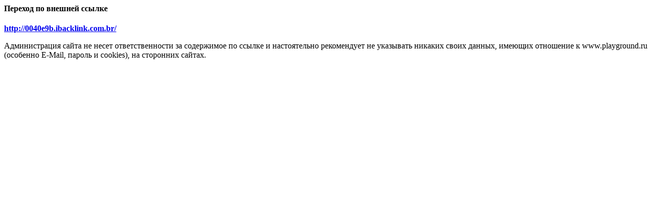

--- FILE ---
content_type: text/html; charset=windows-1251
request_url: http://www.gta.ru/redirect/0040e9b.ibacklink.com.br
body_size: 384
content:
<html>
<head>
<meta charset="windows-1251">
<title>Переход по внешней ссылке</title>
</head>
<body>
<h4>Переход по внешней ссылке</h4>
<p><b><a target="_blank" href="http://0040e9b.ibacklink.com.br/">http://0040e9b.ibacklink.com.br/</a></b></p>
<p>Администрация сайта не несет ответственности за содержимое по ссылке и настоятельно рекомендует не
указывать никаких своих данных, имеющих отношение к www.playground.ru (особенно E-Mail, пароль и cookies),
на сторонних сайтах.</p>
</body>
</html>
